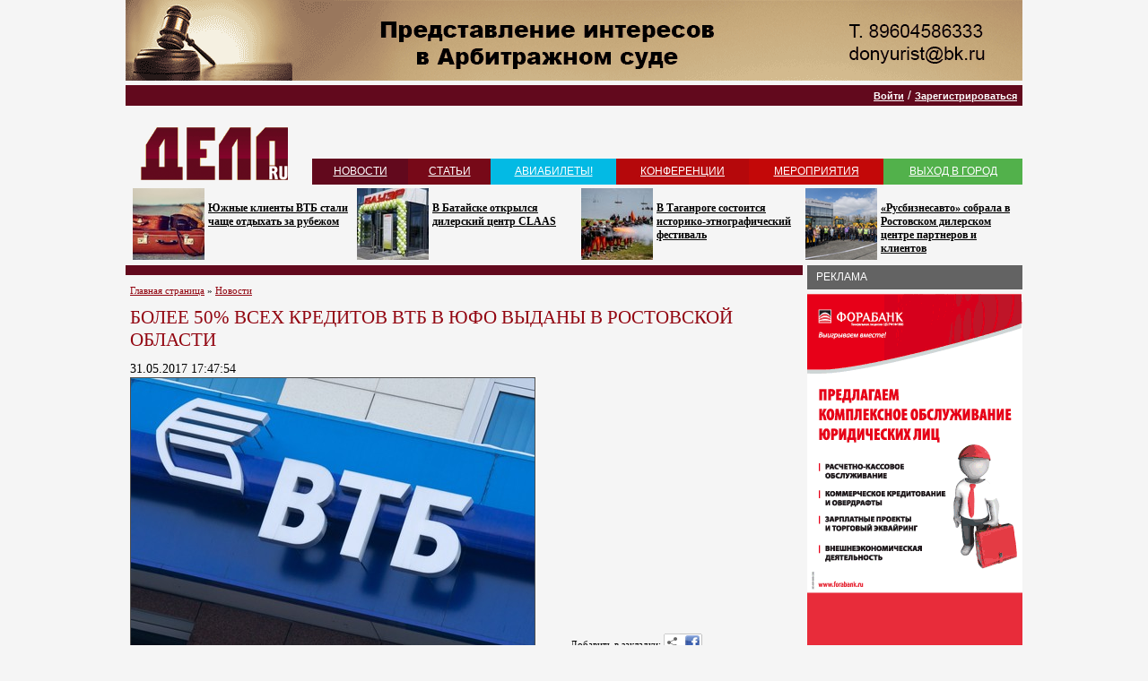

--- FILE ---
content_type: text/html; charset=windows-1251
request_url: https://www.deloru.ru/news/667171/
body_size: 9463
content:

<!DOCTYPE html PUBLIC "-//W3C//DTD XHTML 1.0 Strict//EN" "http://www.w3.org/TR/xhtml1/DTD/xhtml1-strict.dtd">
<html xmlns="http://www.w3.org/1999/xhtml">
<head>
<title>Более 50% всех кредитов ВТБ в ЮФО выданы в Ростовской области</title>
	<meta name='yandex-verification' content='52e343643fb7c4fe' />
	<meta http-equiv="Content-Type" content="text/html; charset=windows-1251" />
	<link rel="stylesheet" type="text/css" href="/css/style.css" />
	<!--<link rel="stylesheet" type="text/css" href="/style_edit.css">-->
	<link rel="stylesheet" type="text/css" href="http://deloru.ru/css/style2.css" />
	<script type="text/javascript" src="http://ajax.googleapis.com/ajax/libs/jquery/1.4/jquery.min.js"></script>
	<script type="text/javascript" src="/js/jquery.cycle.lite.1.0.min.js"></script>
	<script type="text/javascript" src="/js/java.js"></script>
	<script type="text/javascript" src="/fancybox/jquery.mousewheel-3.0.4.pack.js"></script>
	<script type="text/javascript" src="/fancybox/jquery.fancybox-1.3.4.pack.js"></script>
	<link rel="stylesheet" type="text/css" href="/fancybox/jquery.fancybox-1.3.4.css" media="screen" />
	<meta http-equiv="Content-Type" content="text/html; charset=windows-1251" />
<meta name="robots" content="index, follow" />
<meta name="keywords" content="новости, статьи, блоги, опросы, конференции, мероприятия" />
<meta name="description" content="Деловые новости Ростова, статьи, блоги, опросы, конференции, мероприятия" />
<link href="/bitrix/js/main/core/css/core.css?1312647805" type="text/css" rel="stylesheet" />
<link href="/bitrix/js/socialservices/css/ss.css?1312647805" type="text/css" rel="stylesheet" />
<link href="/bitrix/components/deloru/news.list/templates/tiser.top/style.css?1312647822" type="text/css" rel="stylesheet" />
<link href="/bitrix/components/deloru/news/templates/.default/bitrix/news.detail/.default/style.css?1312647823" type="text/css" rel="stylesheet" />
<link href="/bitrix/components/bitrix/main.share/templates/.default/style.css?1312647833" type="text/css" rel="stylesheet" />
<link href="/bitrix/templates/inner/styles.css?1415649995" type="text/css" rel="stylesheet" />
<link href="/bitrix/templates/inner/template_styles.css?1415649995" type="text/css" rel="stylesheet" />
<script type="text/javascript" src="/bitrix/js/main/core/core.js?1312647805"></script>
<script type="text/javascript">BX.message({'LANGUAGE_ID':'ru','FORMAT_DATE':'DD.MM.YYYY','FORMAT_DATETIME':'DD.MM.YYYY HH:MI:SS','COOKIE_PREFIX':'BITRIX_SM','bitrix_sessid':'a8da2989a1363252adc2fdf2d5c895c7','JS_CORE_LOADING':'Загрузка...','JS_CORE_WINDOW_CLOSE':'Закрыть','JS_CORE_WINDOW_EXPAND':'Развернуть','JS_CORE_WINDOW_NARROW':'Свернуть в окно','JS_CORE_WINDOW_SAVE':'Сохранить','JS_CORE_WINDOW_CANCEL':'Отменить'})</script>
<script type="text/javascript" src="/bitrix/js/main/core/core_ajax.js?1312647805"></script>
<script type="text/javascript" src="/bitrix/js/main/session.js?1312647805"></script>
<script type="text/javascript">
bxSession.Expand(1440, 'a8da2989a1363252adc2fdf2d5c895c7', false, 'c1e4b2c70a8afbd77cb1bc7270f9b1fe');
</script>

<script type="text/javascript" src="http://vkontakte.ru/js/api/openapi.js"></script>
<script type="text/javascript">
BX.ready(function(){VK.init({apiId: '2338337 '});});

function BxVKAuthInfo(response) 
{
	var url_err = '/news/667171/?auth_service_id=VKontakte&auth_service_error=1';
	if(response.session) 
	{
		var url_post = '/news/667171/';
		var url_ok = '/news/667171/';
		var data = {
			"auth_service_id": "VKontakte",
			"vk_session": response.session
		};
		BX.ajax.post(url_post, data, function(res){window.location = (res == "OK"? url_ok : url_err);});
	} 
	else 
	{
		window.location = url_err;
	}
}
</script>


<script type="text/javascript" src="http://cdn.connect.mail.ru/js/loader.js"></script>
<script type="text/javascript">
BX.ready(function(){mailru.loader.require("api", 
	function() 
	{
		mailru.connect.init('639582', 'afca64d086c0ee3500dec428bebcc6d1');
		mailru.events.listen(mailru.connect.events.login, function(sess){mailru.common.users.getInfo(function(res){BxMailRuAuthInfo(sess, res);});});
	}
);});

function BxMailRuAuthInfo(sess, response) 
{
	var url_err = '/news/667171/?auth_service_id=MyMailRu&auth_service_error=1';
	if(sess && response && response[0]) 
	{
		var url_post = '/news/667171/';
		var url_ok = '/news/667171/';
		var data = {
			"auth_service_id": "MyMailRu",
			"mailru_user": response[0],
			"mailru_sess": sess
		};
		BX.ajax.post(url_post, data, function(res){window.location = (res == "OK"? url_ok : url_err);});
	} 
	else 
	{
		window.location = url_err;
	}
}
</script>

<script type="text/javascript" src="/bitrix/js/socialservices/ss.js?1312647805"></script>
	<link rel="icon" href="/fav.ico" type="image/x-icon" />
	<link rel="shortcut icon" href="/fav.ico" type="image/x-icon" />
	<script type="text/javascript" language="javascript">AC_FL_RunContent = 0;</script>
	<script  type="text/javascript" src="/AC_RunActiveContent.js" language="javascript"></script>

<meta name="verify-admitad" content="81ded6bbec" />

</head>
<body>
<div id="panel"></div>
<div align="center">
<img alt=""  title="" src="/upload/rk/d8f/d8f92e05b59552ba2fb105d57a5e0dca.gif" width="1000" height="90" border="0" /></div>
 
<div style="width:1000px; margin:auto;">
<div class="hRed-top">
<table width="100%">
	<tr>
		<td width="50%" style="text-align:left">
		<!--
			<select id="community" name="community">
				<option value="">Выберите сообщество</option>
				<option value="">Основной сайт</option>
				<option value="bank">Банковское Дело</option>
			</select>
			<script type="text/javascript">
				$(function(){
					$('#community').change(function(){
						location.href = '/'+$(this).val();
					});
				});
			</script>
		-->
		</td>
		<td align="right">





	<a style="cursor:pointer; text-decoration:underline;" onclick="$('#authwindow').slideDown();">Войти</a> <span style="color:#fff">/</span> <a style="margin-left:0px;" href="/login/?register=yes">Зарегистрироваться</a>
	
<div id="authwindow" style="display:none;">
<div class="bx-auth">

<div style="float:right">
	<a style="cursor:pointer" onclick="$('#authwindow').slideUp();" >Закрыть</a>
</div>
<div class="bx-auth-title">Авторизация</div>
	<form method="post" target="_top" action="/news/667171/">
	<input type="hidden" name="backurl" value="/news/667171/" />
	<input type="hidden" name="AUTH_FORM" value="Y" />
	<input type="hidden" name="TYPE" value="AUTH" />
	<table>
		<tr>
			<td>
			Логин:<br />
			<input type="text" name="USER_LOGIN" maxlength="50" value="" size="25" />
			</td>
			<td>
			Пароль:<br />
			<input type="password" name="USER_PASSWORD" maxlength="50" size="25" />
			</td>
			<td>
			<br>
			<input type="submit" name="Login" value="Войти" /></td>
		</tr>

		</table>

		
			<input type="checkbox" id="USER_REMEMBER_frm" name="USER_REMEMBER" value="Y" />
			<label for="USER_REMEMBER_frm" title="Запомнить меня на этом компьютере">Запомнить меня</label>
		
<br><br>		

			<noindex><a href="/login/?register=yes&amp;backurl=%2Fnews%2F667171%2F" rel="nofollow">Регистрация</a></noindex><br>



			<noindex><a href="/login/?forgot_password=yes&amp;backurl=%2Fnews%2F667171%2F" rel="nofollow">Забыли свой пароль?</a></noindex>



</form>


<br><br>


<div class="bx-auth">
	<form method="post" name="bx_auth_servicesform" target="_top" action="/news/667171/">
		<div class="bx-auth-title">Войти как пользователь</div>
		<div class="bx-auth-note">Вы можете войти на сайт, если вы зарегистрированы на одном из этих сервисов:</div>
		<div class="bx-auth-services">
			<div><a href="javascript:void(0)" onclick="BxShowAuthService('YandexOpenID', 'form')" id="bx_auth_href_formYandexOpenID"><i class="bx-ss-icon yandex"></i><b>Яндекс</b></a></div>
			<div><a href="javascript:void(0)" onclick="BxShowAuthService('VKontakte', 'form')" id="bx_auth_href_formVKontakte"><i class="bx-ss-icon vkontakte"></i><b>ВКонтакте</b></a></div>
			<div><a href="javascript:void(0)" onclick="BxShowAuthService('MailRuOpenID', 'form')" id="bx_auth_href_formMailRuOpenID"><i class="bx-ss-icon openid-mail-ru"></i><b>Mail.Ru</b></a></div>
			<div><a href="javascript:void(0)" onclick="BxShowAuthService('MyMailRu', 'form')" id="bx_auth_href_formMyMailRu"><i class="bx-ss-icon mymailru"></i><b>Мой Мир</b></a></div>
			<div><a href="javascript:void(0)" onclick="BxShowAuthService('Livejournal', 'form')" id="bx_auth_href_formLivejournal"><i class="bx-ss-icon livejournal"></i><b>Livejournal</b></a></div>
			<div><a href="javascript:void(0)" onclick="BxShowAuthService('Liveinternet', 'form')" id="bx_auth_href_formLiveinternet"><i class="bx-ss-icon liveinternet"></i><b>Liveinternet</b></a></div>
			<div><a href="javascript:void(0)" onclick="BxShowAuthService('Rambler', 'form')" id="bx_auth_href_formRambler"><i class="bx-ss-icon rambler"></i><b>Rambler</b></a></div>
			<div><a href="javascript:void(0)" onclick="BxShowAuthService('Twitter', 'form')" id="bx_auth_href_formTwitter"><i class="bx-ss-icon twitter"></i><b>Twitter</b></a></div>
			<div><a href="javascript:void(0)" onclick="BxShowAuthService('Blogger', 'form')" id="bx_auth_href_formBlogger"><i class="bx-ss-icon blogger"></i><b>Blogger</b></a></div>
			<div><a href="javascript:void(0)" onclick="BxShowAuthService('OpenID', 'form')" id="bx_auth_href_formOpenID"><i class="bx-ss-icon openid"></i><b>OpenID</b></a></div>
			<div><a href="javascript:void(0)" onclick="BxShowAuthService('Facebook', 'form')" id="bx_auth_href_formFacebook"><i class="bx-ss-icon facebook"></i><b>Facebook</b></a></div>
		</div>
		<div class="bx-auth-line"></div>
		<div class="bx-auth-service-form" id="bx_auth_servform" style="display:none">
			<div id="bx_auth_serv_formYandexOpenID" style="display:none">
<span class="bx-ss-icon openid"></span>
<input type="text" name="OPENID_IDENTITY_YANDEX" value="" size="20" />
<span>@yandex.ru</span>
<input type="submit" class="button" name="" value="Войти" />
</div>
			<div id="bx_auth_serv_formVKontakte" style="display:none">
<a href="javascript:void(0)" onclick="VK.Auth.login(BxVKAuthInfo);" class="bx-ss-button vkontakte-button"></a><span class="bx-spacer"></span><span>Используйте вашу учетную запись VKontakte.ru для входа на сайт.</span></div>
			<div id="bx_auth_serv_formMailRuOpenID" style="display:none">
<span class="bx-ss-icon openid"></span>
<input type="text" name="OPENID_IDENTITY_MAILRU" value="" size="20" />
<span>@mail.ru</span>
<input type="submit" class="button" name="" value="Войти" />
</div>
			<div id="bx_auth_serv_formMyMailRu" style="display:none">
<a href="javascript:void(0)" onclick="mailru.connect.login();" class="bx-ss-button mymailru-button"></a><span class="bx-spacer"></span><span>Используйте вашу учетную запись Мой Мир@Mail.ru для входа на сайт.</span></div>
			<div id="bx_auth_serv_formLivejournal" style="display:none">
<span class="bx-ss-icon openid"></span>
<input type="text" name="OPENID_IDENTITY_LIVEJOURNAL" value="" size="20" />
<span>.livejournal.com</span>
<input type="submit" class="button" name="" value="Войти" />
</div>
			<div id="bx_auth_serv_formLiveinternet" style="display:none">
<span class="bx-ss-icon openid"></span>
<span>http://www.liveinternet.ru/users/</span>
<input type="text" name="OPENID_IDENTITY_LIVEINTERNET" value="" size="20" />
<span>/</span>
<input type="submit" class="button" name="" value="Войти" />
</div>
			<div id="bx_auth_serv_formRambler" style="display:none">
<span class="bx-ss-icon openid"></span>
<input type="text" name="OPENID_IDENTITY_RAMBLER" value="" size="20" />
<span>@rambler.ru</span>
<input type="submit" class="button" name="" value="Войти" />
</div>
			<div id="bx_auth_serv_formTwitter" style="display:none"><a href="javascript:void(0)" onclick="BX.util.popup('/news/667171/?auth_service_id=Twitter', 800, 450)" class="bx-ss-button twitter-button"></a><span class="bx-spacer"></span><span>Используйте вашу учетную запись на Twitter.com для входа на сайт.</span></div>
			<div id="bx_auth_serv_formBlogger" style="display:none">
<span class="bx-ss-icon openid"></span>
<input type="text" name="OPENID_IDENTITY_BLOGGER" value="" size="20" />
<span>.blogspot.com</span>
<input type="submit" class="button" name="" value="Войти" />
</div>
			<div id="bx_auth_serv_formOpenID" style="display:none">
<span class="bx-ss-icon openid"></span>
<span>OpenID:</span>
<input type="text" name="OPENID_IDENTITY_OPENID" value="" size="40" />
<input type="submit" class="button" name="" value="Войти" />
</div>
			<div id="bx_auth_serv_formFacebook" style="display:none"><a href="javascript:void(0)" onclick="BX.util.popup('https://www.facebook.com/dialog/oauth?client_id=7e0d2221d225383cb442ec4f48c50a31&amp;redirect_uri=https%3A%2F%2Fwww.deloru.ru%3A443%2Fnews%2F667171%2F%3Fauth_service_id%3DFacebook&amp;scope=email&amp;display=popup', 580, 400)" class="bx-ss-button facebook-button"></a><span class="bx-spacer"></span><span>Используйте вашу учетную запись на Facebook.com для входа на сайт.</span></div>
		</div>
		<input type="hidden" name="auth_service_id" value="" />
	</form>
</div>

</div>
</div>
		</td>
	</tr>
</table>
</div>
<table width="100%" class="h">
	<tr valign="top">
		<td width="990">
		<table width="100%" class="h c11">
			<tr><td><br /></td></tr>

			<tr>
				<td id="head">
					<table width="100%">
						<tr>
							<td rowspan="2" height="65" align="center">
								<a href="/"><img src="/i/logo.gif" width="164" height="59" id="logo" alt="ДелоРу"></a>
							</td>
							<td id="info">
								<table width="100%">
									<tr>
										<td>

										</td>
										<td align="right">
																					</td>
									</tr>
								</table>
							</td>
						</tr>
						<tr>
							<td valign="bottom">
								<table width="100%" id="topMenu">
									<tr>
										<td bgcolor="#62091d"><a href="/news">новости</a></td>
										<td bgcolor="#770918"><a href="/article/">статьи</a></td>
									<!--	<td bgcolor="#840915"><a href="/video/">видео</a></td> -->
									<!--	<td bgcolor="#910913"><a href="/blogs/">блоги</a></td> -->
									<!--	<td bgcolor="#a1080f"><a href="/vote/">опросы</a></td> -->
										<td bgcolor="#03bae4"><a href="/aviasales/">АвиаБилеты!</a></td>
										<td bgcolor="#b5080b"><a href="/conf/">конференции</a></td>
										<td bgcolor="#c30808"><a href="/event/">мероприятия</a></td>
										<td bgcolor="#52b14b"><a href="/map/">выход в город</a></td>
									<!--	<td bgcolor="#c30808"><a href="/freetime/">отдых</a></td> -->

<!-- Только в спецразделе  -->							
									</tr>
								</table>
							</td>
						</tr>
					</table>
				</td>
			</tr>
			
							<!-- Видео блок -->
			<tr valign="top">
				<td>

					<table width=100%>
						<tr>
														
							<td id="banner_top" valign="top" width="25%">
								<a href="http://www.deloru.ru/news/667181/"><img style="margin-right:4px;" src="/upload/iblock/433/433871dfacebe05254b6108912cf4ba4_thumb_80_80.jpg" align=left border=0></a> 
								<span style="font-size:10px; "></span><br>
								<strong><a href="http://www.deloru.ru/news/667181/" style="margin-left:4px; line-height:15px; display:block; font-size: 12px; color:black">Южные клиенты ВТБ стали чаще отдыхать за рубежом</a></strong> 
							</td>
														
							<td id="banner_top" valign="top" width="25%">
								<a href="http://deloru.ru/news/667092/"><img style="margin-right:4px;" src="/upload/iblock/6a8/6a8fec587659507b3e3b32de2abda283_thumb_80_80.jpg" align=left border=0></a> 
								<span style="font-size:10px; "></span><br>
								<strong><a href="http://deloru.ru/news/667092/" style="margin-left:4px; line-height:15px; display:block; font-size: 12px; color:black">В Батайске открылся дилерский центр CLAAS</a></strong> 
							</td>
														
							<td id="banner_top" valign="top" width="25%">
								<a href="http://deloru.ru/news/667072/"><img style="margin-right:4px;" src="/upload/iblock/ba7/ba702b509113ef6b1ed9cfd7a7e479f4_thumb_80_80.JPG" align=left border=0></a> 
								<span style="font-size:10px; "></span><br>
								<strong><a href="http://deloru.ru/news/667072/" style="margin-left:4px; line-height:15px; display:block; font-size: 12px; color:black">В Таганроге состоится историко-этнографический фестиваль</a></strong> 
							</td>
														
							<td id="banner_top" valign="top" width="25%">
								<a href="http://deloru.ru/news/667015/"><img style="margin-right:4px;" src="/upload/iblock/f72/f727d47dd086b30a09169de6c72c8bda_thumb_80_80.png" align=left border=0></a> 
								<span style="font-size:10px; "></span><br>
								<strong><a href="http://deloru.ru/news/667015/" style="margin-left:4px; line-height:15px; display:block; font-size: 12px; color:black">«Русбизнесавто» собрала в Ростовском дилерском центре партнеров и клиентов</a></strong> 
							</td>
						</tr>
					</table>						

				</td>
			</tr>						
			<!-- /Видео блок -->
			
						<tr valign="top">
				<td height="100%" id="center">
					<table width="100%">
						<tr valign="top">
							<td width="99%">
															<div style="padding-left:7px" class="hRed"></div>		
                	
 				 
<table width="100%"> 					 
  <tbody> 
    <tr> 						<td style="padding: 10px 5px 0px; font-size: 14px;"> 							 
        <div class="c11" id="nav"><a href="/" >Главная страница</a> » <a href="/news/" >Новости</a></div>
       				 <h1 style="font-size: 18px">Более 50% всех кредитов ВТБ в ЮФО выданы в Ростовской области</h1>
31.05.2017 17:47:54<table width="100%" border="0">
  <tr>
    <td width="460">
				<img width="450" height="300" class="img" alt="" src="/upload/iblock/613/613fcc8624f025e011589e6db08999b8_thumb_450_300.jpg"> 
			
	</td>
    <td valign="bottom" align="right"><table>
        <tr valign="bottom">
          <td>Добавить в закладки:&nbsp;</td>
          <td width="150">
			<noindex>
			<script src="/bitrix/components/bitrix/main.share/templates/.default/script.js?1312647833" type="text/javascript"></script>	<div class="share-window-parent">
	<div id="share-dialog1" class="share-dialog share-dialog-left" style="display: block;">
		<div class="share-dialog-inner share-dialog-inner-left">
			
			<table cellspacing="0" cellpadding="0" border="0" class="bookmarks-table">
			<tr>
			<td class="bookmarks"><script>
if (__function_exists('fbs_click') == false) 
{
function fbs_click(url, title) 
{ 
window.open('http://www.facebook.com/share.php?u='+encodeURIComponent(url)+'&t='+encodeURIComponent(title),'sharer','toolbar=0,status=0,width=626,height=436'); 
return false; 
} 
}
</script>
<a href="http://www.facebook.com/share.php?u=https://deloru.ru/news/667171/&t=Более 50% всех кредитов ВТБ в ЮФО выданы в Ростовской области" onclick="return fbs_click('https://deloru.ru/news/667171/', 'Более 50% всех кредитов ВТБ в ЮФО выданы в Ростовской области');" target="_blank" class="facebook" title="Facebook"></a>
</td>			</tr>		
			</table>	
				</div>		
	</div>
	</div>
	<a class="share-switch" href="#" onClick="return ShowShareDialog(1);" title="Показать/скрыть панель закладок"></a>
				</noindex>		  
		  </td>
        </tr>
      </table></td>
  </tr>
</table>
<br>
<div id="standart">	
	В первом квартале 2017 года корпоративный филиал ВТБ в Ростове-на-Дону предоставил предприятиям и организациям ЮФО более 43 млрд кредитных средств, что в 1,8 раза больше аналогичного показателя прошлого года. Компаниям Ростовской области банк&nbsp;&nbsp;выдал кредитов на сумму 24,2 миллиарда рублей, что в 2,2 раза превышает показатель 2016 года.<br />
<br />
По словам управляющего корпоративным филиалом ВТБ в Ростове-на-Дону Юрия Авдеева, выдачи кредитов в Ростовской области росли как в сегменте крупного, так и среднего бизнеса. В частности, клиентам среднего бизнеса было выдано&nbsp;&nbsp;2,8 млрд рублей, а крупного – 21,4 млрд рублей.<br />
<br />
По состоянию на 1 апреля 2017 года кредитно-документарный портфель банка в Ростовской области составил 74,1 млрд рублей, увеличившись по сравнению с началом года на 40&#37;. Общий объем документарного портфеля банка в регионе на 1 апреля составил 19,7 млрд рублей, что на 24&#37; превышает показатель на начало года. Кредитный портфель банка по отраслям распределился следующим образом – промышленные предприятия - 69&#37;, торговля&nbsp;&nbsp;- 10&#37;, прочие отрасли - 11&#37;.<br />
<br />
В первом квартале на 40&#37; в сравнении с аналогичным периодом прошлого года выросло количество открытых счетов в&nbsp;&nbsp;рублях и иностранной валюте.<br />
<br />
Банк ВТБ традиционно занимает активную социальную позицию в регионе: в марте банк профинансировал приобретение для Городской больницы №1 им. Н.А. Семашко города Ростова-на-Дону &#40;ЦГБ&#41; медицинского электрохирургического оборудования для операций на ЛОР-органах на сумму 1,5 млн рублей.<br />
<br />
Комментируя итоги работы, Юрий Авдеев отметил: «В первом квартале мы продемонстрировали уверенный рост по кредитному и гарантийному портфелям, выдав в Ростовской области более половины всех кредитов ВТБ на Юге. Мы рассчитываем и в дальнейшем сохранить высокие темпы роста, предлагая региональному бизнесу наиболее востребованные и надёжные финансовые инструменты».<br />
<br />
 	</div>
<br>
<table width="100%" height="30" bgcolor="#cccccc"><tr><td>
<!-- AddThis Button BEGIN -->
<div class="addthis_toolbox addthis_default_style ">
<a class="addthis_button_facebook_like" fb:like:layout="button_count"></a>
<a class="addthis_button_tweet"></a>
<a class="addthis_button_google_plusone" g:plusone:size="medium"></a>
<a class="addthis_counter addthis_pill_style"></a>
</div>
<script type="text/javascript" src="http://s7.addthis.com/js/250/addthis_widget.js#pubid=ra-4f3ce4e72b6d83d4"></script>
<!-- AddThis Button END -->
</td><td>
<script type="text/javascript" src="/mailru/orphus.js"></script>
<a href="http://orphus.ru" id="orphus" target="_blank"><img alt="Система Orphus" src="/mailru/orphus.gif" border="0" width="205" height="30" /></a>
</td></tr></table>
<br>

<table width="100%">
	<tr>
		<td valign="top" align="center" colspan="2">
			<div style="padding-bottom:5px;">
			
<noindex><a href="/bitrix/rk.php?id=275&amp;event1=banner&amp;event2=click&amp;event3=1+%2F+%5B275%5D+%5BBOTTOM%5D+%D4%E5%F1%F2%E8%E2%E0%EB%FC+%EA%E8%ED%EE&amp;goto=http%3A%2F%2Fimff.ru%2Fru&amp;af=b8c8fe2c672312a2544f8f7d0fdf57a4" rel="nofollow"><img alt=""  title="" src="/upload/rk/323/32374ebcafb67364318560a39ff19761.gif" width="730" height="200" border="0" /></a></noindex>		
			</div>
		</td>
	</tr>
</table>

<pre></pre><p><a href="/news/">Возврат к списку</a></p>
 						</td> 					</tr>
   				</tbody>
 </table>
<!--
<br />
 
 
<script type="text/javascript">
//<![CDATA[
yandex_partner_id = 126852;
yandex_site_bg_color = 'FFFFFF';
yandex_site_charset = 'windows-1251';
yandex_ad_format = 'direct';
yandex_font_size = 1;
yandex_direct_type = 'horizontal';
yandex_direct_limit = 3;
yandex_direct_title_font_size = 3;
yandex_direct_header_bg_color = 'FEEAC7';
yandex_direct_title_color = 'FF3333';
yandex_direct_url_color = '006600';
yandex_direct_text_color = '000000';
yandex_direct_hover_color = 'CC0000';
yandex_direct_favicon = true;
document.write('<sc'+'ript type="text/javascript" src="http://an.yandex.ru/system/context.js"></sc'+'ript>');
//]]>
</script>
<div class="ad">
 <a class="title" href="http://carental.ru/"><img src="/images/yd.png" alt="" />Прокат автомобилей в Ростове-на-Дону</a>
 Прокат автомобилей в Ростове-на-Дону от 900 рублей в сутки
 <br>
 <a class="url" href="http://carental.ru/">carental.ru</a>
</div>

<br>

<div class="ad">
 <a class="title" href="http://100avto.me/"><img src="/images/yd2.png" alt="" />Автосервис в Ростове-на-Дону</a>
 Малярно-кузовной ремонт, ремонт подвески (ходовой) и многое другое.
 <br>
 <a class="url" href="http://100avto.me/">100avto.me</a>
</div>


<br />
 
<br /> !-->
 								<div style="width:745px; font-size:0"></div>
							</td>
							<td class="c11">
								<table width="100%"> 
									<tr>
										<td style="padding:0 0 0 5px">										
											<div style="font-size:9px" class="hGrey">реклама</div>
											<div align="center" style="padding:5px 0 5px 0">
<noindex><a href="/bitrix/rk.php?id=265&amp;event1=banner&amp;event2=click&amp;event3=1+%2F+%5B265%5D+%5BRIGHT1%5D+%D4%CE%D0%C0&amp;goto=http%3A%2F%2Fwww.forabank.ru%2F&amp;af=3da2772982bbbcd84af5e0e36f44100d" rel="nofollow"><img alt=""  title="" src="/upload/rk/eed/eed0405370f63c5d548aa860a4651c09.gif" width="240" height="400" border="0" /></a></noindex>											
</div>



<br>

<script type="text/javascript">
//<![CDATA[
yandex_partner_id = 126852;
yandex_site_bg_color = 'FFFFFF';
yandex_site_charset = 'windows-1251';
yandex_ad_format = 'direct';
yandex_font_size = 1;
yandex_direct_type = 'vertical';
yandex_direct_limit = 2;
yandex_direct_title_font_size = 3;
yandex_direct_header_bg_color = 'FEEAC7';
yandex_direct_title_color = 'FF3333';
yandex_direct_url_color = '006600';
yandex_direct_text_color = '000000';
yandex_direct_hover_color = 'CC0000';
yandex_direct_favicon = true;
document.write('<sc'+'ript type="text/javascript" src="http://an.yandex.ru/system/context.js"></sc'+'ript>');
//]]>
</script>

<div class="ad">
 <a class="title" href="http://carental.ru/"><img src="/images/yd.png" alt="аренда авто" />Прокат автомобилей в Ростове-на-Дону</a>
 Прокат автомобилей в Ростове-на-Дону от 900 рублей в сутки
 <br>
 <a class="url" href="http://carental.ru/">carental.ru</a>
</div>


<br>
<div class="ad">
 <a class="title" href="https://sochi.carental.ru/"><img src="/images/yd2.png" alt="сочи аренда авто" />Аренда авто в Сочи</a>
 Кабриолеты и автомобили бизнес класса на прокат в Сочи.
 <br>
 <a class="url" href="https://sochi.carental.ru/">sochi.carental.ru</a>
</div>
<div class="ad">
 <a class="title" href="https://krasnodar.carental.ru"><img src="/images/yd.png" alt="прокат авто краснодар" />Аренда автомобилей в Краснодаре</a>
  Аренда авто в Краснодаре без водителя от 900 рублей в сутки !
 <br>
 <a class="url" href="https://krasnodar.carental.ru">krasnodar.carental.ru</a>
</div>
<div class="ad">
 <a class="title" href="https://anapa.carental.ru"><img src="/images/yd.png" alt="прокат авто анапа" />Аренда автомобилей в Анапе</a>
  Прокат авто в Анапе без водителя недорого от 1000 рублей !
 <br>
 <a class="url" href="https://anapa.carental.ru">anapa.carental.ru</a>
</div>
<div class="ad">
 <a class="title" href="https://adler.carental.ru"><img src="/images/yd.png" alt="прокат авто адлер" />Аренда авто в Адлере</a>
  Аренда авто бизнесс класса и кабриолетов в Адлере без водителя !
 <br>
 <a class="url" href="https://adler.carental.ru">adler.carental.ru</a>
</div>


<br>

											<div style="font-size:9px" class="hGrey">реклама</div>
											<div align="center" style="padding:5px 0 5px 0">
<noindex><a href="/bitrix/rk.php?id=262&amp;event1=banner&amp;event2=click&amp;event3=1+%2F+%5B262%5D+%5BRIGHT2%5D+%CD%C0%CB%CE%C3%CE%C2%C0%DF&amp;goto=https%3A%2F%2Fwww.nalog.ru%2Frn61%2Fnews%2Factivities_fts%2F6382&amp;af=08200fcf62424f694f4dc229cf6fa269" rel="nofollow"><img alt=""  title="" src="/upload/rk/9da/9da1fc2a902b5a1f2b98b3a0893fe4c5.gif" width="240" height="400" border="0" /></a></noindex>											</div>
										</td>
									</tr>
								</table>
								<div style="width:240px; font-size:0"></div> 
							</td>
						</tr>
					</table>	
					
					<br />
				</td>
			</tr>
			<tr>
				<td>
					<div class="hRed" style="padding-left:7px"></div>
					<div align="center">
<!-- Яндекс.Директ--!>
<script type="text/javascript">
//<![CDATA[
yandex_partner_id = 126852;
yandex_site_bg_color = 'F5F5F5';
yandex_site_charset = 'windows-1251';
yandex_ad_format = 'direct';
yandex_font_size = 1;
yandex_direct_type = 'horizontal';
yandex_direct_border_type = 'block';
yandex_direct_limit =4;
yandex_direct_header_bg_color = '62091D';
yandex_direct_border_color = 'FBE5C0';
yandex_direct_title_color = '62091D';
yandex_direct_url_color = 'C30808';
yandex_direct_all_color = 'C30808';
yandex_direct_text_color = '000000';
yandex_direct_hover_color = 'C30808';
yandex_direct_favicon = true;
document.write('<sc'+'ript type="text/javascript" src="http://an.yandex.ru/system/context.js"></sc'+'ript>');
//]]>
</script> 
					</div>
				</td>  
			</tr>
			<tr>
				<td style="padding:0 0 0 0px">
					<table width="100%">
						<tr>
							<td><table width="100%" id="bottomMenu">
								<tr>
										<td bgcolor="#62091d"><a href="/news">новости</a></td>
										<td bgcolor="#770918"><a href="/article/">статьи</a></td>
									<!--	<td bgcolor="#840915"><a href="/video/">видео</a></td> -->
									<!--	<td bgcolor="#910913"><a href="/blogs/">блоги</a></td> -->
									<!--	<td bgcolor="#a1080f"><a href="/vote/">опросы</a></td> -->
										<td bgcolor="#03bae4"><a href="/aviasales/">АвиаБилеты!</a></td>
										<td bgcolor="#b5080b"><a href="/conf/">конференции</a></td>
										<td bgcolor="#c30808"><a href="/event/">мероприятия</a></td>
										<td bgcolor="#52b14b"><a href="/map/">выход в город</a></td>
									<!--	<td bgcolor="#c30808"><a href="/freetime/">отдых</a></td> -->				  
								</tr>
							  </table></td>
						</tr>
						<tr>
							<td id="footer">
								<table width="100%">
									<tr>
										<td>
<!--LiveInternet counter--><script type="text/javascript"><!--
document.write("<a href='http://www.liveinternet.ru/click' "+
"target=_blank><img src='//counter.yadro.ru/hit?t14.2;r"+
escape(document.referrer)+((typeof(screen)=="undefined")?"":
";s"+screen.width+"*"+screen.height+"*"+(screen.colorDepth?
screen.colorDepth:screen.pixelDepth))+";u"+escape(document.URL)+
";"+Math.random()+
"' alt='' title='LiveInternet: показано число просмотров за 24"+
" часа, посетителей за 24 часа и за сегодня' "+
"border='0' width='88' height='31'><\/a>")
//--></script><!--/LiveInternet-->



<!-- Yandex.Metrika counter -->
<script type="text/javascript">
(function (d, w, c) {
    (w[c] = w[c] || []).push(function() {
        try {
            w.yaCounter23416261 = new Ya.Metrika({id:23416261,
                    webvisor:true,
                    clickmap:true,
                    trackLinks:true,
                    accurateTrackBounce:true});
        } catch(e) { }
    });

    var n = d.getElementsByTagName("script")[0],
        s = d.createElement("script"),
        f = function () { n.parentNode.insertBefore(s, n); };
    s.type = "text/javascript";
    s.async = true;
    s.src = (d.location.protocol == "https:" ? "https:" : "http:") + "//mc.yandex.ru/metrika/watch.js";

    if (w.opera == "[object Opera]") {
        d.addEventListener("DOMContentLoaded", f, false);
    } else { f(); }
})(document, window, "yandex_metrika_callbacks");
</script>
<noscript><div><img src="//mc.yandex.ru/watch/23416261" style="position:absolute; left:-9999px;" alt="" /></div></noscript>
<!-- /Yandex.Metrika counter -->





													&nbsp;
										</td>
										<td valign="top">
											&copy; 2010 ООО "ДЕЛОру" &nbsp;&nbsp;e-mail: <a href="mailto:info@deloru.ru">info@deloru.ru</a> <br>
											
<br>

										</td>
										<td align="right" valign="top">
											<a href="/about">О проекте</a>&nbsp;&nbsp;&nbsp;<a href="/reklama">Реклама на сайте</a>&nbsp;&nbsp;&nbsp;<a href="/partner">Сотрудничество</a><br>
											
										</td>
									</tr>
								</table>
							</td>
						</tr>
					</table>
				</td>
			</tr>
		</table>
		</td>
	</tr>
</table>


</div>


<script>
  (function(i,s,o,g,r,a,m){i['GoogleAnalyticsObject']=r;i[r]=i[r]||function(){
  (i[r].q=i[r].q||[]).push(arguments)},i[r].l=1*new Date();a=s.createElement(o),
  m=s.getElementsByTagName(o)[0];a.async=1;a.src=g;m.parentNode.insertBefore(a,m)
  })(window,document,'script','//www.google-analytics.com/analytics.js','ga');

  ga('create', 'UA-43050154-1', 'deloru.ru');
  ga('send', 'pageview');

</script>
</body>
</html>


--- FILE ---
content_type: text/css
request_url: https://www.deloru.ru/bitrix/components/deloru/news/templates/.default/bitrix/news.detail/.default/style.css?1312647823
body_size: 31
content:
div.news-detail img.detail_picture
{
	float:left;
	margin:0 8px 6px 1px;
}
.news-date-time
{
	color:#486DAA;
}


--- FILE ---
content_type: text/css
request_url: https://www.deloru.ru/bitrix/components/bitrix/main.share/templates/.default/style.css?1312647833
body_size: 424
content:
a.share-switch
{
	display: block;
	width: 20px;
	height: 20px;
	background: scroll transparent url('images/share.gif') center center no-repeat;
}

.share-window-parent
{
	position: relative;
}

table.bookmarks-table
{
	padding: 0px;
	height: 19px;
//	height: 18px;
}

.share-dialog
{
	z-index:1000;
	position: absolute;
	top: 0px;
}

.share-dialog-left
{
	left: 18px;	
}

.share-dialog-right
{
	right: 18px;	
}

.share-dialog-inner-left
{
	background: scroll transparent url('images/background.gif') right center no-repeat;		
	padding: 0 1px 1px 4px;	
//	padding: 1px 1px 1px 4px;
}

.share-dialog-inner-right
{
	background: scroll transparent url('images/background-right.gif') left center no-repeat;		
	padding: 0 4px 1px 1px;
//	padding: 1px 4px 1px 1px;
}

td.bookmarks 
{
	padding-left: 2px!important;
	padding-right: 2px!important;
	padding-top: 1px!important;	
	padding-bottom: 0px!important;
	border: none!important;
}

.bookmarks a
{
	background:none no-repeat scroll center center transparent;
	display:block;
	width:16px;	
	height:16px;
	overflow:hidden;
}

.bookmarks a.vk { background-image:url('images/vk.gif'); }
.bookmarks a.facebook { background-image:url('images/facebook.gif'); }
.bookmarks a.twitter { background-image:url('images/twitter.gif'); }
.bookmarks a.delicious { background-image:url('images/delicious.gif'); }
.bookmarks a.lj { background-image:url('images/lj.gif'); }
.bookmarks a.mailru { background-image:url('images/mailru.gif'); }

--- FILE ---
content_type: text/css
request_url: https://www.deloru.ru/bitrix/templates/inner/styles.css?1415649995
body_size: 170
content:
#standart dosie {
	font-size:12px !important;
	color:#000000;
	line-height: 130%;
	text-align:left;

	float: right;
	margin-left: 8px;
	width: 40%;
	background:url(/images/spravka.png) top left no-repeat;
	background-color: #cccccc;
	padding: 4% 2% 2% 2%;

}
.dosie {
	font-size:12px !important;
	color:#000000;
	line-height: 130%;
	text-align:left;
	float: right;
	margin-left: 8px;
	width: 40%;
	background:url(/images/spravka.png) top left no-repeat;
	background-color: #cccccc;
	padding: 4% 2% 2% 2%;
}

.b_quote {
	font-size:20px !important;
	color:#808285;
	margin:0 0 0 60px;
	padding:0px;
	line-height: 130%;
}

--- FILE ---
content_type: text/css
request_url: https://www.deloru.ru/bitrix/templates/inner/template_styles.css?1415649995
body_size: 581
content:
table.top_sections{
 
  background-color:#c5c5c5;
  height: 72px;
  width:100%
}
table.top_sections .name{
width:118px;
padding-right:10px;
padding-left:4px;
}

table.top_sections a{
text-transform: uppercase;
font-size: 12px;
text-decoration:none;
font-weight: bold;

}



table.freetime_table{
  width:100%;
  text-transform: uppercase;
}

table.freetime_table .image{
width:185px;
vertical-align:middle;
background-color:#e3e3e3; 
}

table.freetime_table .col1{
 width: 250px;
 float: left;
}

table.freetime_table .col2{
 width: 250px;
 float: left;
}
table.freetime_table span{ 
  color:#840614;
}

table.freetime_table ul{
list-style:none;
padding:0px;
}

table.freetime_table .prop{
padding:10px;
background-color:#e3e3e3;
}

table.freetime_table .prop a{
font-family: verdana;
    font-size: 20px;
    font-weight: bold;
}
table.freetime_table .prop .col1 ul li a{
	font-family: verdana;
    font-size: 11px;
    font-weight: normal;
}
table.char_filter{
    width:100%;
    background-color:#c5c5c5;
    margin-top:10px;
    margin-bottom:10px;
}

table.char_filter .col1{
   vertical-align: top;
   width: 182px;
   padding:5px 0 0 0;
   font-weight:bold;
   color:#881320; 
   text-align:center;
}

table.char_filter a{
margin-right:5px;
}

table.char_filter a.active{
 font-weight:bold;
text-decoration:none; 
}


div.filter{
background-color:#C5C5C5;
padding-bottom: 10px;
}

div.filter .prop_check{
width:30px;
padding-left: 8px;
}

div.filter .prop_name{
  text-transform: uppercase;
  font-weight: bold;
  padding-top: 10px;
}

ul.right-menu{
background-color:#C5C5C5;
list-style:none;
padding-left: 0;
margin-top:15px;
 padding-top: 10px;
}

ul.right-menu li{
    height: 40px;
    padding-left: 40px;
    padding-top: 10px;
	margin:5px;
}

ul.right-menu li a{
   font-size: 12px;
    font-weight: bold;
    text-transform: uppercase;
    text-decoration:none;
      
}